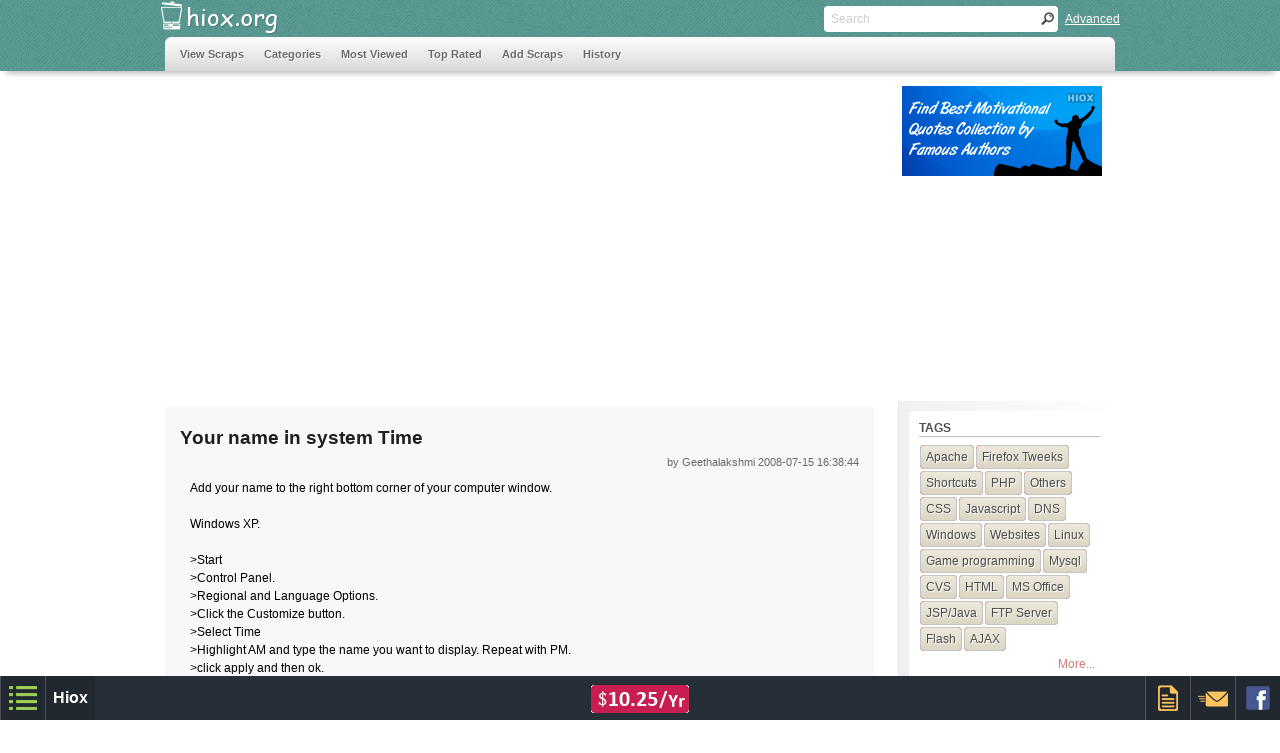

--- FILE ---
content_type: text/html
request_url: https://www.hiox.org/434-your-name-in-system-time.php
body_size: 7846
content:
<!DOCTYPE HTML>
<html>
<head>
<meta http-equiv="Content-Type" content="text/html; charset=utf-8">

<!-- disable iPhone inital scale -->
<meta name="viewport" content="width=device-width; initial-scale=1.0">

<meta name="google-site-verification" content="g4T38mU5Wiv_EGglZ-OSwTCm-09HyU6c3s7bfUCtMtk" />
<meta name="y_key" content="73426c7a8e043b8d" /> 
<meta property="fb:admins" content="780282231" /> 

<title>Your name in system Time </title>
<meta name='keywords' content='Your name in system Time,Windows,scraps,technical,non-technical,information sharing' />
<meta name='description' content='Your name in system Time - Windows Scraps at Hiox.org, The technical and non-technical information Sharing Resource.' />

<!-- main css -->
<link href="https://www.hiox.org/css/style.min.css?v1" rel="stylesheet" type="text/css">

<!-- media queries css -->
<link href="https://www.hiox.org/css/media-queries.min.css?v1" rel="stylesheet" type="text/css">

<!-- jquery alert style -->
<link rel="stylesheet" href="https://www.hiox.org/css/jquery.alerts.min.css?v1" type="text/css" media="screen" />

<!-- auto complete -->
<link rel="stylesheet" href="https://www.hiox.org/commoncode/autoComplete/autoComplete.css?v1" type="text/css" media="screen" />

<link rel='stylesheet' href='https://www.hiox.org/css/syntax-theme-ecl-core-comments.min.css' media='screen' />
<style type='text/css'>.syntaxhighlighter { overflow-y: hidden !important; padding:10px 5px 10px 10px; } </style> 
</head>


<body>

<script type="text/javascript">
var base="https://www.hiox.org";
var cscript="index.php";
var FURL='https://www.hiox.org/434-your-name-in-system-time.php';var POSTID='434';</script>


<!--[if IE ]>
<style type="text/css">
.search_box
{
	width:200px;
	height:16px;
	float:left;
	font-family:Tahoma, Geneva, sans-serif;
	font-size:12px;
	padding:5px 2px;
	color:#666;
	border:none;
	
	background:none;
	margin:0px 5px;
}

.textbox
{
	font:normal.75em/28px Tahoma, Geneva, sans-serif;
	color:#333;
	height:21px;
	border:#dcdcdc 1px solid;
	background:#fcfcfc;
	padding:7px 1%;
	width:98%;
	border-bottom:#4abea4 3px solid;
	border-radius:5px;
	-moz-border-radius:5px;
	-wbkit-border-radius:5px;
	-o-border-radius:5px;
}
.txtbox{ padding:10px 0px 10px 5px;margin-top:-2px;height:25px;border:1px solid #a5a5a5; width:275px; font:12px arial,sans-serif,verdana;line-height:18px; }
</style>
<![endif]-->

<!-- header begins -->
<div class="header">

  <!-- header_top begins -->
  <div class="header_top">
    
    <!-- logo begins -->
    <div class="logo">
    	<a href="https://www.hiox.org/">
    		<img src="https://www.hiox.org/images/trans.png" width="130" height="37" style='border:none;' alt="Information Sharing Posts" title="Hiox Scrap">
    	</a>
    </div>
    <!-- logo ends -->
    
    <!-- search begins -->
    <div class="search">
    
    	<form action="" method="post" class="clearfix" id='search'>
    		<input name="" type="text" class="search_box" id='main_search' placeholder="Search">
    		<input type="button" class="search_button" value=" " onclick="ssub()">
    	</form>
    	
    	<div class="search_advanced lft"><a href="javascript:void(0);" onclick="javascript:$('#adv_search').slideToggle(600);">Advanced</a></div>
    	
    	<!-- adv. search -->
    	<div id='adv_search' style='display:none;' class='adv-search'>
    	<form name='add' action="https://www.hiox.org/index.php">
    		<div style='padding:10px;width:auto;'>
    			<input type="text" name="typea" id="typea" class="txtbox autocomplete" placeholder="Tags ex:php" />
    		</div>
    		<div style='padding:10px;width:auto;'>
    			<input type="text" name="namea" id="namea" class="txtbox autocomplete" placeholder="Users.." />
    		</div>
    		<div style='padding:10px;width:auto;'>
    			<input id="txt" type="text" name="txt" class="txtbox" placeholder="Search text" />
    		</div>
    		<div style='float:right;padding-right:5px;'>
    			<input value="GO" type="button" name="go" onclick="sub()" class="buttons" />
	    		<input value="Cancel" type="button" onclick="clear_search_form()" class="buttons" />
    		</div>
	   	</form>
    	</div>

    	<!-- end adv. search -->
    </div>
    <!-- search ends -->
    
    <div class="clear"></div>
  </div>
  <!-- header_top ends -->
    
 	<!-- nav begins -->
 	<div class="navigation">
	<nav class="clearfix" tabindex="0">
		<!-- main ul begins -->
		<ul>
			<li><a href="https://www.hiox.org/index.php" >View Scraps</a></li> 
			<li><a href="https://www.hiox.org/category.php" >Categories</a></li>
			<li><a href="https://www.hiox.org/most-viewed.php">Most Viewed</a></li>
		  <li><a href="https://www.hiox.org/top-rated.php">Top Rated </a></li>
		  <li><a href="https://www.hiox.org/login/add-scraps.php">Add Scraps</a></li>
		  <li><a href="#">History</a><ul>
			  <li><a href="https://www.hiox.org/today-history.html" >Today in History</a></li>
			  <li><a href="https://www.hiox.org/today-thoughts.html" >Thoughts</a></li>
			</ul></li>	
		</ul>
		<!-- main ul ends -->

		<div class="nav_sign" >
			 <span id='prof_link' style='color:#D34538;display:none;'>Welcome, <a style='color:#D34538;' href='#'></a></span> <a id='prof_logout' style='display:none;' href='https://www.hiox.org/login/logout.php'>Logout</a><a id='prof_signin' style='display:none;' href='https://www.login.hiox.com/?referrer=hiox.org'>Sign In / Sign Up</a>		</div>
	</nav>
	<!-- nav ends -->
	
	</div>
</div>
<!-- header ends -->

<!-- ad begins -->
<style type="text/css">@media(max-width: 900px) { .ad_wide { width: 100%;height:auto; } }</style><div id="ad_top" class="ad_top clearfix"><div class="ad_wide"><script async src="//pagead2.googlesyndication.com/pagead/js/adsbygoogle.js"></script>
<!-- hiox.org-728-90-responsive -->
<ins class="adsbygoogle"
     style="display:block"
     data-ad-client="ca-pub-5279176980875369"
     data-ad-slot="1203333333"
     data-ad-format="auto"></ins>
<script>
(adsbygoogle = window.adsbygoogle || []).push({});
</script></div><div class="ad_wide_right"><script async type="text/javascript" src="https://www.hiox.biz/hadd.js"></script><div id="hioxAd20090" class="hioxInternalAd" camp="200x90"></div></div></div><!-- ad ends -->


<!-- content starts -->
<div class="content clearfix">

	<!-- content_left begins -->
  <div class="content_left">
  	<!-- scrap_container begins -->
    <div class="scrap_container clearfix">
    	<!-- scrap_box begins -->
      <div class="scrap_box_main scrap_box_width2">
			       	
      	<!--scrap content -->  
        <h1 class='h3_dupe'>Your name in system Time</h1>
        <h4 style='text-align:right;font-weight:normal;'>by Geethalakshmi<span style='margin-left:2px;display:none;' id='edit_part'>[ <a href='https://www.hiox.org/login/add-scraps.php?edit=434'>Edit</a> ]</span> 2008-07-15 16:38:44 </h4>
        <div class="clearfix"> </div>
        <div style="font:normal 12px/18px Tahoma, Geneva, sans-serif;padding:10px;">
        	Add your name to the right bottom corner of your computer window.<br />
<br />
Windows XP.<br />
<br />
&gt;Start<br />
&gt;Control Panel.<br />
&gt;Regional and Language Options.<br />
&gt;Click the Customize button.<br />
&gt;Select Time<br />
&gt;Highlight AM and type the name you want to display. Repeat with PM.<br />
&gt;click apply and then ok.<br />
          
          <div style='margin-top:10px;'>
          	<h3 style="font-size:13px;font-weight:normal;float:left;padding-right:5px;" >Tagged in:</h3>
          	<ul class="tags_01" >
	          	<li><a href="https://www.hiox.org/category/Windows.php" title='Windows'>Windows</a></li>						</ul>
          </div>     
          
        	<!-- fix clearing alignment issue incase any float style set in content, esp:images alignment -->
        	<div style='clear:both;'></div>
        </div>
      	<!--scrap content ends-->
      	
      	<!--Bookmarks -->
      	<div style="padding-left:3px;">
      	      	<!-- rating_box begins --> 
        <div class="rating_box_inner" style="padding-top:15px;">  
        
        	<div class="rating_box_con">
  		    	<div class="rating_box_con_left rating_pos7"></div>
  		      <div class="rating_box_con_right">1565</div>
  	      </div>
  	      
          <div class="rating_box_con">
  	        <div class="rating_box_con_left rating_pos3" id="up" style='cursor:pointer;'>
  	        	<a href="javascript:void(0);"><img src="https://www.hiox.org/images/trans.png" width="16" height="16" alt="like"  ></a>
  	        </div>
  	        <div class="rating_box_con_right" id="rup" >0</div>
          </div>
          
          <div class="rating_box_con">
  	        <div class="rating_box_con_left rating_pos4" id="down" style='cursor:pointer;'>
  	        	<a href="javascript:void(0);"><img src="https://www.hiox.org/images/trans.png" width="16" height="16" alt="dislike"></a>
  	        </div>
  	        <div class="rating_box_con_right" id="rdown">0</div>
          </div>
          
          <div class="rating_box_con" style='cursor:pointer;' onclick="javascript:window.location='sendmail.php?sid=434'" >
  	        <div class="rating_box_con_left rating_pos5">
  	        	<a href="https://www.hiox.org/sendmail.php?sid=434" ><img src="https://www.hiox.org/images/trans.png" width="16" height="16" alt="mail" ></a>
  	        </div>
          </div>
          
          <div class="rating_box_con">
  	        <div  class="rating_box_con_left rating_pos6" style='cursor:pointer;' id='flagTrigger'>
  	        	<a href="javascript:void(0);"><img src="https://www.hiox.org/images/trans.png" width="16" height="16" alt="flag" ></a>
  	        </div>
  	      </div> <!-- rating box end -->
          
          <div class="clear"></div>
        </div>
        <!-- rating_box ends -->
      	</div>		
      </div>
      <!-- scrap_box ends -->
           
    	<div class="clear"></div>
    </div>
    <!-- scrap_container ends -->
    
    <!-- navigation -->
    <div class='pagenation' style='margin:auto;width:120px;padding-top:10px;'><ul><li><a href='https://www.hiox.org/429-blue-all-rise-lyrics.php'>Previous</a></li></ul><ul><li><a href='https://www.hiox.org/437-connecting-to.php'>Next</a></li></ul></div>
    <br>
    <!-- box_ad_con ends -->
  	<div id="gad"><style type="text/css">
.hioxorg-336-280-responsive { width: 125px; height: 125px; }
@media(min-width: 500px) { .hioxorg-336-280-responsive { width: 200px; height: 200px; } }
@media(min-width: 600px) { .hioxorg-336-280-responsive { width: 250px; height: 250px; } }
@media(min-width: 700px) { .hioxorg-336-280-responsive { width: 336px; height: 280px; } }
</style>
<script async src="//pagead2.googlesyndication.com/pagead/js/adsbygoogle.js"></script>
<!-- hiox.org-336-280-responsive -->
<ins class="adsbygoogle hioxorg-336-280-responsive"
     style="display:inline-block"
     data-ad-client="ca-pub-5279176980875369"
     data-ad-slot="9306852937"
     ></ins>
<script>
(adsbygoogle = window.adsbygoogle || []).push({});
</script><style type="text/css">
.hioxorg-336-280-responsive { width: 125px; height: 125px; }
@media(min-width: 500px) { .hioxorg-336-280-responsive { width: 200px; height: 200px; } }
@media(min-width: 600px) { .hioxorg-336-280-responsive { width: 250px; height: 250px; } }
@media(min-width: 700px) { .hioxorg-336-280-responsive { width: 336px; height: 280px; } }
</style>
<script async src="//pagead2.googlesyndication.com/pagead/js/adsbygoogle.js"></script>
<!-- hiox.org-336-280-responsive -->
<ins class="adsbygoogle hioxorg-336-280-responsive"
     style="display:inline-block"
     data-ad-client="ca-pub-5279176980875369"
     data-ad-slot="9306852937"
     ></ins>
<script>
(adsbygoogle = window.adsbygoogle || []).push({});
</script></div>
  	<!-- box_ad_con ends -->
  	<div class='clear'></div>
  	
  	
<script type='text/javascript' >
var sid='434';
var CM_BASE='https://www.hiox.org/login/comments';
var UID='';
</script>

<!-- comments begin -->
<div class="comments">
	<span class='comment-notify'>You must <a id='log-comment' href='https://www.login.hiox.com/?referrer=hiox.org' >LOGIN</a> to add comments</span>	<!-- comments_add begin -->
  <div class="comments_add">
  	<!-- comments_user_image begin -->
    <div class="comments_user_image" style="background:url('https://www.hiox.org/prof_pic/sample_photo.jpg') no-repeat;" ></div>
    <!-- comments_user_image end -->
    
    <!-- comments_part begin -->
    <div class="comments_part">
    	<!-- comments_element begin -->
      <div class="comments_element">
      	<textarea name="comments"  class="comments_textarea" id='main-comment-txt' placeholder="Leave Your Comments..."></textarea>
      </div>
	    	
  	    <!-- comments_element begin -->
    	  <div class="comments_element" style='float:right;'>
    	  	<div id='spinner' class='spinner' style="display:none;font-family: Verdana,Geneva,sans-serif;font-size: 12px;">
    	  	<img src="https://www.hiox.org/login/comments/images/spinner.gif" alt='cm_loader'>Posting your comment...</div>
    	  	<input name="main-comment" id='main-comment' type="submit" class="buttons" style="margin:0 2px;height:30px;" value="Add Comments">
    	  </div>
    	  <!-- comments_element end -->
    </div>
    <!-- comments_part end -->
    <div class="clear"></div>
	</div>
  <!-- comments_add end -->
 
 
  <!-- comments_display begin -->
  <div class="comments_display">
  	<!-- comments_view begin -->
  	<div class="comments_view">
	  	<!-- comments_view end --></div><!-- comments_display end --></div><div class="clear"></div><!-- comments end --></div>
  	
  </div>
  <!-- content left ends -->
  
  <!-- content_right begins -->
  <div class="content_right clearfix">
  	<!-- tags begins -->
  <div class="tags">
    <h5>Tags</h5>
    <ul class="tags_01">
    	<li><a href="https://www.hiox.org/category/Apache.php" title='Apache'>Apache</a></li><li><a href="https://www.hiox.org/category/Firefox_Tweeks.php" title='Firefox Tweeks'>Firefox Tweeks</a></li><li><a href="https://www.hiox.org/category/Shortcuts.php" title='Shortcuts'>Shortcuts</a></li><li><a href="https://www.hiox.org/category/PHP.php" title='PHP'>PHP</a></li><li><a href="https://www.hiox.org/category/Others.php" title='Others'>Others</a></li><li><a href="https://www.hiox.org/category/CSS.php" title='CSS'>CSS</a></li><li><a href="https://www.hiox.org/category/Javascript.php" title='Javascript'>Javascript</a></li><li><a href="https://www.hiox.org/category/DNS.php" title='DNS'>DNS</a></li><li><a href="https://www.hiox.org/category/Windows.php" title='Windows'>Windows</a></li><li><a href="https://www.hiox.org/category/Websites.php" title='Websites'>Websites</a></li><li><a href="https://www.hiox.org/category/Linux.php" title='Linux'>Linux</a></li><li><a href="https://www.hiox.org/category/Game_programming.php" title='Game programming'>Game programming</a></li><li><a href="https://www.hiox.org/category/Mysql.php" title='Mysql'>Mysql</a></li><li><a href="https://www.hiox.org/category/CVS.php" title='CVS'>CVS</a></li><li><a href="https://www.hiox.org/category/HTML.php" title='HTML'>HTML</a></li><li><a href="https://www.hiox.org/category/MS_Office.php" title='MS Office'>MS Office</a></li><li><a href="https://www.hiox.org/category/JSP-Java.php" title='JSP/Java'>JSP/Java</a></li><li><a href="https://www.hiox.org/category/FTP_Server.php" title='FTP Server'>FTP Server</a></li><li><a href="https://www.hiox.org/category/Flash.php" title='Flash'>Flash</a></li><li><a href="https://www.hiox.org/category/AJAX.php" title='AJAX'>AJAX</a></li>    </ul>  
    <div class="clear"></div>
    <div style="margin:5px;float:right;font:normal 12px Tahoma, Geneva, sans-serif;"><a class='anc' href="https://www.hiox.org/category.php">More...</a></div>
	  <div class="clear"></div>
    </div>
    <!-- tags ends -->
    
  	<div class="tags">
			<ul style="list-style:none;font:normal 12px/16px Tahoma, Geneva, sans-serif;">
				<li style='margin:5px;'><a class="anc"  target="_blank" href="http://indiandir.com" >Indian Web Directory</a></li>
				<li style='margin:5px;'><a class="anc"  target="_blank" href="https://www.timezoneguide.com">Time Zone Converter</a></li>
				<li style='margin:5px;'><a class="anc"  target="_blank" href="http://tofocus.info" >Web Internet Statistics</a></li>
				<li style='margin:5px;'><a class="anc"  target="_blank" href="http://tufing.com" >Live Chatting Online</a></li>
							</ul>
		</div> 
		 
  <!-- tags begins -->
  <div class="tags">
    <h5>Comments</h5>
    <ul class="tags_02">
    	<li><a href="https://www.hiox.org/38336-list-of.php">expected, smart move:)</a></li><li><a href="https://www.hiox.org/38336-list-of.php">Already black money holders account is empty..</a></li><li><a href="https://www.hiox.org/38336-list-of.php">The money will never return</a></li><li><a href="https://www.hiox.org/38302-google-will.php">Nice sharing..</a></li><li><a href="https://www.hiox.org/38303-i-am-on-cloud-nine-meaning.php">Thank you...</a></li><li><a href="https://www.hiox.org/38278-how-to-pass-php-array-to-javascript.php">Good one...</a></li><li><a href="https://www.hiox.org/38290-how-hackers.php">Nice post...</a></li><li><a href="https://www.hiox.org/38290-how-hackers.php">Good sharing.....</a></li><li><a href="https://www.hiox.org/38288-what-is-risk-in-software-testing.php">Good...</a></li><li><a href="https://www.hiox.org/38281-301-redirect-map.php">Thanks for nice sharing...</a></li>    </ul>
    <div class="clear"></div>
    </div>
    <!-- tags ends -->
    
  </div>
  <!-- content_right ends -->
   
</div>
<!-- content ends -->


<!-- footer begins -->
<!--
<div class="footer clearfix">

  <div class="footer_top clearfix">
  
    <div class="footer_top_con">
    
    <div class="footer_list">
	    <h6 class="foot_tit1">Browse through</h6><h6 class="foot_tit2">Recently Viewed</h6>
  	  <ul>
  	  	<li><a href="https://www.hiox.org/434-your-name-in-system-time.php" title="Your name in system Time">Your name in system Time</a></li><li><a href="https://www.hiox.org/8127-ninakkente-lyrics.php" title="Ninakkente Lyrics - Gramaphone (2002) - Malayalam Movie Song">Ninakkente Lyrics - Gramaphone (2002) - Malayalam Movie Song</a></li><li><a href="https://www.hiox.org/18247-nenje-nenge.php" title="Nenje Nenge Lyrics - Ayan - Tamil Movie Song">Nenje Nenge Lyrics - Ayan - Tamil Movie Song</a></li><li><a href="https://www.hiox.org/4871-takadimitom-lyrics.php" title="TakadimitOm Lyrics, telugu Song - Arya movie">TakadimitOm Lyrics, telugu Song - Arya movie</a></li><li><a href="https://www.hiox.org/13620-honour.php" title="Honour - Miscellaneous - WEALTH - Tirukkural">Honour - Miscellaneous - WEALTH - Tirukkural</a></li>    	</ul>
    </div>
    
    <div class="footer_list">
    <h6 class="foot_tit1">Browse through</h6><h6 class="foot_tit2">Archives</h6>
    <ul>
    	<li><a href='https://www.hiox.org/archives-december-2025.php'>December, 2025</a></li>
<li><a href='https://www.hiox.org/archives-november-2025.php'>November, 2025</a></li>
<li><a href='https://www.hiox.org/archives-october-2025.php'>October, 2025</a></li>
<li><a href='https://www.hiox.org/archives-september-2025.php'>September, 2025</a></li>
<li><a href='https://www.hiox.org/archives-august-2025.php'>August, 2025</a></li>
    </ul>
    </div>
    
    <div class="footer_list">
    <h6 class="foot_tit1">Browse through</h6><h6 class="foot_tit2">Menus</h6>
    <ul>
  	  <li><a href="https://www.hiox.org/index.php" >Home</a></li>
  	  <li><a href="https://www.hiox.org/top-rated.php">Top Rated</a></li>
	    <li><a href="https://www.hiox.org/most-viewed.php">Most Viewed</a></li>
    	<li><a href="https://www.hiox.org/today-history.html" >Today in History</a></li>
    	<li><a href="https://www.hiox.org/today-thoughts.html" >Today's Thoughts</a></li>
    </ul>
    </div>
    
    </div>
    
  </div>
  
  <div class="footer_bottom clearfix">
    <div class="footer_bottom_con">
      <div class="footer_bottom_inner_con lft" style='padding-top:10px;'>
      <a href="https://www.hiox.org/contact-us.php">Contact</a> || <a href="https://www.hiox.org/privacy.php">Privacy</a> || <a href="https://www.hiox.org/terms.php">Terms</a> || <a href="https://www.hiox.org/rss.xml">RSS</a> || <a href="https://www.hiox.org/sitemap.xml">Sitemap</a>
      </div>
            
      <div class="footer_bottom_inner_con lft" style='padding-top:10px;'>
      <a href="http://hioxindia.com">Web hosting</a> by Hiox India
      </div>
      
    </div>
  </div>
</div>
-->
<script type='text/javascript'>var chf_rss=true;</script>

<script type="text/javascript">
    var chf_sess = "";
    var chf_sess_mail = "";
    var chf_sess_mobile = "";
</script>


<link href="//www.hiox.org/commoncode/footer/chf_style.min.css?v1.4" rel="stylesheet" type="text/css">
<!--script type="text/javascript" src="//www.hiox.org/commoncode/footer/chf_script.js?v.1"></script-->
<script type="text/javascript">
	var fv='?v11.4';
	window.addEventListener('load', 
  	function() { 
	   	var homeurl="//www.hiox.org/commoncode/footer";
	    	var tag1 = document.createElement("script");
		tag1.src = homeurl+'/chf_script.js'+fv;
	  	document.getElementsByTagName("head")[0].appendChild(tag1);
   	}, false);

</script>
<!-- footer ends -->
<script src='https://www.hiox.org/js/jquery-min.js'></script>
<script type="text/javascript">

var editor='';
var ieversion='';
editor='';
var show_alert='';

if(/MSIE (\d+\.\d+);/.test(navigator.userAgent)){ 
 ieversion=new Number(RegExp.$1) // capture x.x portion and store as a number
}

//COMMON JS
var dfLoadStatus = 0;
var dfLoadFiles = [
    [base+'/commoncode/js/jquery.js'],
    [base+'/js/commonjsfunctions-blocksit.min.js'],
    [base+'/commoncode/autoComplete/autoComplete.js?v1']
    
];

/* IE SPECIFIC JS FILES */
var myNav = navigator.userAgent.toLowerCase();
var IE=(myNav.indexOf('msie') != -1) ? parseInt(myNav.split('msie')[1]) : false;

if(IE!=false && IE<9){
   dfLoadFiles.push([base+'/js/html5.js']);
   dfLoadFiles.push([base+'/js/css3-mediaqueries.js']);   
}

// Specific js include
if(cscript=='add-scraps.php'){
	if(ieversion!=''){
		dfLoadFiles.push(
			[base+'/ckeditor-ie/ckeditor.js'] //full version of ckeditor v.4.4, syntax highlighter & quote plugins disabled
		);
	}else{
		dfLoadFiles.push(
			[base+'/ckeditor/ckeditor.js'] //cutomized version of ckeditor v.4.4 with required plugins 
		);
	}

}

dfLoadFiles.push(['https://www.hiox.org/js/jquery.alerts.min.js'],['https://www.hiox.org/login/comments/js/comment-helper.js'],['https://www.hiox.org/js/required.js']);
if(cscript=='index.php' && typeof(CM_BASE)!='undefined' || cscript=='preview.php'){ //SCRAP PAGE
	var SH="";}

function downloadJSAtOnload(){
    if (!dfLoadFiles.length){
    	// chf_utils();
    	on_ready_complete();
    	return;
    }

    var dfGroup = dfLoadFiles.shift();
    dfLoadStatus = 0;

    for(var i = 0; i<dfGroup.length; i++) {
        dfLoadStatus++;
        var element = document.createElement('script');
        element.src = dfGroup;
        element.onload = element.onreadystatechange = function() {
        if ( ! this.readyState ||
               this.readyState == 'complete' || this.readyState == 'loaded' ) {
            dfLoadStatus--;
            if (dfLoadStatus==0) downloadJSAtOnload();
        }       
    };
    document.body.appendChild(element);
  }

}


function on_ready_complete(){
	var prof= get_cookie('PROF');
	
	if(prof!=false && prof!=null){	
		prof=decodeURIComponent(prof);
		prof=prof.split('#@');
		$('#prof_link > a').attr('href',base+prof[0]);
		$('#prof_link > a').html(prof[1].replace(/\+/g,' '));
		$('#prof_link,#prof_logout').show();
	}else{
		$('#prof_signin').show();
	}
					
	var vm=get_cookie('view_mode');
	if(vm=='row'){
			$('#view_row').click();
	}else{
		call_blocksit();
	}
	
	
	$(window).resize(function() {
	 	call_blocksit();
	});
	
	//HANDLER FUNCTION REMOVED FROM 1.5 so we're extended that
	jQuery.extend({
  	handleError: function( s, xhr, status, e ) {
    // If a local callback was specified, fire it
    if ( s.error )
    	s.error( xhr, status, e );
    // If we have some XML response text (e.g. from an AJAX call) then log it in the console
    else if(xhr.responseText)
    	console.log(xhr.responseText);
    }
	});
	
	// CENTERS given element
	jQuery.fn.center = function () {
    	this.css("position","absolute");
    	this.css("top", (($(window).height() - this.outerHeight()) / 2) + $(window).scrollTop() + "px");
    	this.css("left", (($(window).width() - this.outerWidth()) / 2) + $(window).scrollLeft() + "px");
    	return this;
	}
	

	//SCROLLS PAGE TO GIVEN ID, USAGE:$('selector').scrollView();
	$.fn.scrollView = function () {
		return this.each(function () {
		  $('html, body').animate({
		    scrollTop: $(this).offset().top
  	  }, 600);
		});
	}

	//specific triggers
	if(show_alert!=''){
			}else if(cscript=='add-scraps.php' && editor==true){
		
		//INITIATE EDITOR
		editor = CKEDITOR.replace( 'content',{
  	enterMode : CKEDITOR.ENTER_BR,
  	shiftEnterMode: CKEDITOR.ENTER_P,
  	toolbar :
  	    [
  	    	 ['Table','HorizontalRule','Smiley','SpecialChar','PageBreak','Image','Iframe'],
  	       ['NumberedList','BulletedList','-','Outdent','Indent','Blockquote'],
  	       ['JustifyLeft','JustifyCenter','JustifyRight','JustifyBlock'],
  	       ['Link','Unlink'],['Syntaxhighlight'],['Maximize'],'/',
  	       ['Bold','Italic','Underline','Strike','-','RemoveFormat','Subscript','Superscript'],
  	       ['Styles','Format','Font','FontSize','-','TextColor','BGColor'],['Undo','Redo','autosave']
  	       
  	    ],
  	extraPlugins: 'filebrowser',
  	
  	});
		
		
		$("#newtag").cmnAutoCompleteTag(base+"/login/ajax-handler.php",{delay : 1000, cmnWordCount:3, cmnTagCount:5, hover:  "rgb(54,104,217)", color: "black" , prefill_tags: [  ],new_tags:true,special_chars:['+'] }); // ajax file should return the value separated by comma(,)
	
		
	}else if(cscript=='index.php' && typeof(CM_BASE)!='undefined' || cscript=='preview.php'){ //SCRAP PAGE

		if(SH==true){
			//init syntax highlighter
			SyntaxHighlighter.config.stripBrs = true;
			SyntaxHighlighter.defaults.toolbar = false;
			SyntaxHighlighter.defaults.gutter = false;
			SyntaxHighlighter.highlight();
		}
		
		if(get_cookie('LIVE')==1){
			$('#edit_part').show();
		}
	}

	//home page auto complete
	
	 $('#typea').cmnAutoComplete(base+"/login/ajax-handler.php?qtype=tags",{ delay: 1000, background: "#58978F", hover: "#E7E7E7", color: "black" , border_color: "#000"});
	 $('#namea').cmnAutoComplete(base+"/login/ajax-handler.php?qtype=users",{ delay: 1000, background: "#58978F", hover: "#E7E7E7", color: "black" , border_color: "#000"});
	
}

// Check for browser support of event handling capability
if (window.addEventListener)
window.addEventListener("load", downloadJSAtOnload, false);
else if (window.attachEvent)
window.attachEvent("onload", downloadJSAtOnload);
else window.onload = downloadJSAtOnload;

//END OF COMMON JS

</script>

</body>
</html>


--- FILE ---
content_type: text/html; charset=UTF-8
request_url: https://www.hiox.biz/showadd.php?campaign=200x90&str=https:%2F%2Fwww.hiox.biz%2F
body_size: 202
content:
	<a target="_blank" href="https://www.hiox.biz/had.php?name=motivationalquotes 200x90&url=https://www.motivationalquotes.pics/" style="border:0px;" rel="nofollow"><img src="https://www.hiox.biz/ads/200x90/motivationalquotes-200x90.jpg" width="200" height="90" border=0></a>


--- FILE ---
content_type: text/html; charset=utf-8
request_url: https://www.google.com/recaptcha/api2/aframe
body_size: 268
content:
<!DOCTYPE HTML><html><head><meta http-equiv="content-type" content="text/html; charset=UTF-8"></head><body><script nonce="Ab5xFeIR26hhURbCogB64w">/** Anti-fraud and anti-abuse applications only. See google.com/recaptcha */ try{var clients={'sodar':'https://pagead2.googlesyndication.com/pagead/sodar?'};window.addEventListener("message",function(a){try{if(a.source===window.parent){var b=JSON.parse(a.data);var c=clients[b['id']];if(c){var d=document.createElement('img');d.src=c+b['params']+'&rc='+(localStorage.getItem("rc::a")?sessionStorage.getItem("rc::b"):"");window.document.body.appendChild(d);sessionStorage.setItem("rc::e",parseInt(sessionStorage.getItem("rc::e")||0)+1);localStorage.setItem("rc::h",'1769784938968');}}}catch(b){}});window.parent.postMessage("_grecaptcha_ready", "*");}catch(b){}</script></body></html>

--- FILE ---
content_type: application/javascript
request_url: https://www.hiox.org/commoncode/autoComplete/autoComplete.js?v1
body_size: 2568
content:
!function(e){e.fn.cmnAutoComplete=function(r,a){function t(r,a,t,i,o,d,h){if(e("#"+a).val().length>0){e("#"+a+"_searchTable").empty(),e("#"+t).show(),e("#"+t).html('<ul id="'+a+'_searchTable" class="searchTable"></ul>');var g=encodeURIComponent(u.v);if(0==u.matched.length&&1==u.nextcall&&-1==jQuery.inArray(u.v,u.visited)){if(u.msg=e.trim(l(u.v,r)),0!=u.msg.length){ajax_result_array=u.msg.split("\n");for(var _=0;_<ajax_result_array.length;_++){f[_]=[],v=ajax_result_array[_].split("||");for(var b=0;b<v.length;b++)f[_][b]=v[b]}for(var _=0;_<f[0].length;_++){m[_]=[];for(var b=0;b<f.length;b++)m[_][b]=f[b][_]}u.arr=u.arr.concat(m[0]);for(var _=1;_<m.length;_++)"undefined"==typeof u.sub_arr[_]&&(u.sub_arr[_]=[]),u.sub_arr[_]=u.sub_arr[_].concat(m[_]);u.arr=c(u.arr);for(var _=0;_<u.arr.length;_++)u.v.length>1?s(u.arr[_],u.v)&&u.matched.push(_):n(u.arr[_],u.v)&&u.matched.push(_);u.nextcall=1}else u.defaultTerm=g,u.matched=[],u.nextcall=0;e("#search_res").html(u.arr.join(","))}if(0!=u.matched.length){if(e.trim(u.v).length>0)for(var p=u.matched.length,_=0;_<u.matched.length;_++)if(p-1>_&&0!=u.arr[u.matched[_]].toLowerCase().indexOf(e.trim(u.v).toLowerCase())){var y=u.matched[u.matched.indexOf(u.matched[_])];u.matched.splice(u.matched.indexOf(u.matched[_]),1),u.matched.splice(u.matched.length,0,y)}for(var _=0;_<u.matched.length;_++){var k=document.createElement("li");k.innerHTML=u.arr[u.matched[_]].replace(new RegExp("(?![^&;]+;)(?!<[^<>]*)("+u.v.replace(/([\^\$\(\)\[\]\{\}\*\.\+\?\|\\])/gi,"\\$1")+")(?![^<>]*>)(?![^&;]+;)","gi"),"<span class='selected_letter'>$1</span>"),k.id="term_"+_,k.class="list";var x=function(r){return function(){u.res_user_data=[],u.res_user_data.push(u.arr[r]);for(var n=1;n<u.sub_arr.length;n++)u.res_user_data.push(u.sub_arr[n][r]);e("#"+a).val(u.arr[r]),e("#"+t).hide(),""!=e.trim(u.function_name)&&window[u.function_name](u.res_user_data)}};k.onclick=x(u.matched[_]),e("#"+a+"_searchTable").append(k),e("#"+t+" ul > li").css({background:i,color:d,"border-color":h}),u.v.length>1&&e("#"+t+" ul .selected_letter").css({"font-weight":"bold",background:"silver"}),e("#"+t+" ul > li").hover(function(){e("ul#"+a+"_searchTable li:eq("+u.chosen+")").css({background:u.background}),e(this).css({background:o})},function(){e(this).css({background:i})})}u.matched=[]}else{var k=document.createElement("li");k.innerHTML="No Result Found",e("#"+a+"_searchTable").append(k),u.nextcall=0,e("#"+t+" ul > li").css({background:i,color:d,"border-color":h}),e("#"+t+" ul > li").hover(function(){e(this).css({background:o})},function(){e(this).css({background:i})})}u.visited=u.visited.concat(u.v)}else u.nextcall=1,e("#"+t).hide()}function n(r,a){r=r.toLowerCase(),r=e.trim(r),a=a.toLowerCase(),a=e.trim(a);var t=r.substr(0,a.length);return t==a?!0:!1}function s(r,a){r=r.toLowerCase(),r=e.trim(r),a=a.toLowerCase(),a=e.trim(a);var t=r.indexOf(a);return-1!=t?!0:!1}function l(r,a){return cmnRequest=e.ajax({type:"GET",async:!1,url:a,data:"term="+r,success:function(r){msg=e.trim(r)}}),msg}function i(r){e(r.target).is("#"+C)||e(r.target).is("#"+T)||e(r.target).parents().is("#"+T)||(e("#"+T).hide(),e("#"+T).html(""),u.chosen="")}function c(r){var a=[],t=0;return e.each(r,function(r,n){if(-1==e.inArray(n,a))a.push(n);else{for(var r=1;r<m.length;r++)u.sub_arr[r].splice(t,1);t--}t++}),a}for(var o={delay:500,background:"white",hover:"linear-gradient(to bottom, rgb(58, 176, 255) 0%, rgb(1, 117, 231) 100%) repeat scroll 0 0 rgba(0, 0, 0, 0)",color:"black",border_color:"",setinterval:"",defaultTerm:"",searchArray:[],cmnRequest:"",msg:"",matched:[],visited:[],v:"",oldTerm:"",timer:null,chosen:"",nextcall:1,arr:[],sub_arr:[],res_user_data:[],cname:"",function_name:"",special_chars:[]},u=e.extend(o,a),d=["`","~","!","@","#","$","%","^","&","*","(",")","=","[","]","{","}",";",":","'","|","<",">",".","?","/",'"',"-","_","+"],h=0;h<u.special_chars.length;h++)-1!=jQuery.inArray(u.special_chars[h],d)&&d.splice(d.indexOf(u.special_chars[h]),1);var v=[],f=[],m=[],g=e(this).attr("id"),_="";if(e("#"+g).attr("type"))var b=e("#"+g).attr("type");if(e("#"+g).attr("class"))var p=e("#"+g).attr("class");if(void 0!=e("#"+g).attr("placeholder")&&(_=e("#"+g).attr("placeholder")),e("#"+g).attr("name"))var y=e("#"+g).attr("name");if(e("#"+g).attr("style"))var k=e("#"+g).attr("style");var x=e("#"+g).attr("onblur"),w=e("#"+g).val(),C=g,T=g+"_serarcList",j=e(this).width()+2,L=parseInt(e(this).css("margin-left")),q=parseInt(e(this).css("padding-left"))+parseInt(e(this).css("padding-right"));j+=q;var A=e("#"+g).offset().left;e("#"+g).replaceWith('<input type="'+b+'" name="'+y+'" id="'+g+'" class="'+p+'" style="'+k+'" autocomplete="off" placeholder="'+_+'" value="'+w+'" onblur="'+x+'"><div id="'+T+'" style="display:none;"></div>'),0!=A&&e("#"+T).css({left:A}),e("#"+T).css({width:j+"px","font-family":"arial","font-size":"9pt","line-height":"20px",cursor:"pointer","z-index":"10",padding:"0",position:"absolute","margin-left":L}),e("#"+g).keydown(function(r){if(9==r.which){u.chosen="";var a=e.trim(e("#"+g).val());if(index=u.arr.indexOf(e.trim(a)),-1!=index){u.res_user_data=[],u.res_user_data.push(u.arr[index]);for(var t=1;t<u.sub_arr.length;t++)u.res_user_data.push(u.sub_arr[t][index]);""!=e.trim(u.function_name)&&window[u.function_name](u.res_user_data)}e("#"+T).hide()}return 13==r.which?(e("#"+T).hide(),!1):void 0}),e("#"+g).keyup(function(a){if(16==a.keyCode)return!1;if((8==a.keyCode||46==a.keyCode)&&(u.chosen="",u.nextcall=1),""==e("#"+g).val())return e("#"+T).hide(),!1;e("#"+g).val(e("#"+g).val().replace(/\\/g,""));for(var l=0;l<e("#"+g).val().length;l++)if(-1!=jQuery.inArray(e("#"+g).val()[l],d))return u.val=e("#"+g).val().replace(e("#"+g).val()[l],""),e("#"+g).val(u.val),!1;if(" "==e("#"+g).val().substring(0,1)&&e("#"+g).val(e.trim(e("#"+g).val())),""==e("#"+g).val()&&e("#"+T).hide(),40!=a.keyCode&&38!=a.keyCode&&13!=a.keyCode&&9!=a.keyCode&&27!=a.keyCode&&""!=e("#"+g).val())if(u.v=e.trim(e("#"+g).val()),u.timer&&window.clearTimeout(u.timer),-1!=jQuery.inArray(u.v,u.visited)){if(u.v.length>1)for(var l=0;l<u.arr.length;l++)s(u.arr[l],u.v)&&u.matched.push(l);else for(var l=0;l<u.arr.length;l++)n(u.arr[l],u.v)&&u.matched.push(l);t(r,g,T,u.background,u.hover,u.color,u.border_color)}else u.timer=window.setTimeout(function(){u.timer=null,t(r,g,T,u.background,u.hover,u.color,u.border_color)},u.delay);else{if(40==a.keyCode){var i=e.trim(e("#"+g).val());if(""!=i&&!e("#"+T).is(":visible"))return e("#"+g).val(i),!1;if(""==i)return!1;if("No Result Found"==e("#"+T+" ul > li").text())return!1;e("#"+T+" ul > li").css({background:u.background}),""===u.chosen?u.chosen=0:u.chosen+1<e("#"+T+" ul > li").length&&(e("ul#"+g+"_searchTable li:eq("+u.chosen+")").css({background:u.background}),u.chosen++),e("ul#"+g+"_searchTable li:eq("+u.chosen+")").css({background:u.hover});var c=e("ul#"+g+"_searchTable li:eq("+u.chosen+")").text();return e("#"+g).val(c),!1}if(38==a.keyCode){var i=e("#"+g).val();if(""!=i&&!e("#"+T).is(":visible"))return e("#"+g).val(i),!1;if(""==i)return!1;if("No Result Found"==e("#"+T+" ul > li").text())return!1;if(e("#"+T+" ul > li").css({background:u.background}),""===u.chosen)return!1;u.chosen>0&&(e("ul#"+g+"_searchTable li:eq("+u.chosen+")").css({background:u.background}),u.chosen--),e("ul#"+g+"_searchTable li:eq("+u.chosen+")").css({background:u.hover}),e("ul#"+g+"_searchTable li").removeClass("selectedListli");var c=e("ul#"+g+"_searchTable li:eq("+u.chosen+")").text();return e("#"+g).val(c),!1}if(27==a.keyCode)e("#"+T).html(""),e("#"+T).hide(),u.chosen="";else if(13==a.keyCode){u.chosen="";var i=e.trim(e("#"+g).val());index=u.arr.indexOf(e.trim(i)),u.res_user_data=[],u.res_user_data.push(u.arr[index]);for(var l=1;l<u.sub_arr.length;l++)u.res_user_data.push(u.sub_arr[l][index]);""!=e.trim(u.function_name)&&window[u.function_name](u.res_user_data),e("#"+T).hide()}else(8==a.keyCode||46==a.keyCode)&&(u.chosen="")}}),e(document).bind("click",function(e){i(e)})}}(jQuery);
